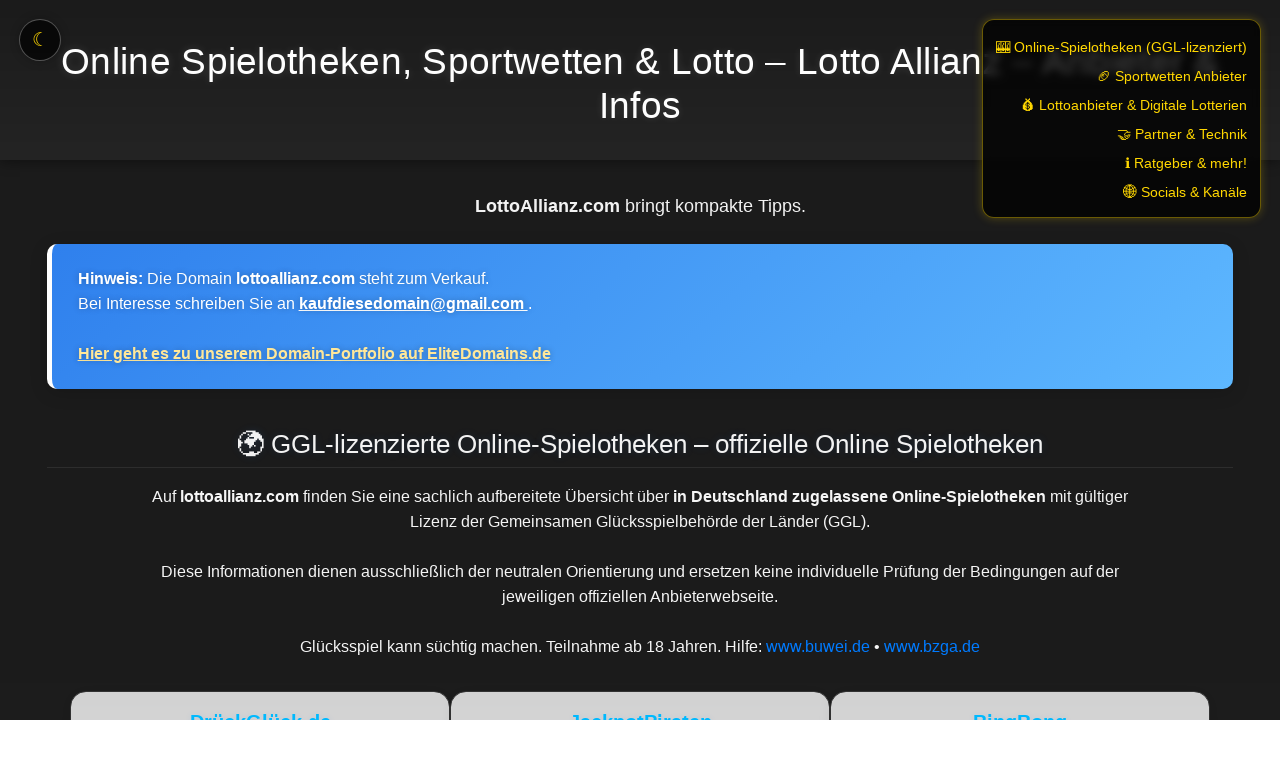

--- FILE ---
content_type: text/html; charset=utf-8
request_url: https://lottoallianz.com/en
body_size: 23202
content:
<!DOCTYPE html>
<html lang="de" data-theme="dark">
<head>
  <meta charset="UTF-8">
  <meta http-equiv="X-UA-Compatible" content="IE=edge">
  <meta name="viewport" content="width=device-width, initial-scale=1.0">



<title>Lotto Allianz – Anbieter &amp; Infos &ndash; Online Casino, Sportwetten &amp; Lotto</title>
<meta name="description" content="Infos zu Online Casino Strukturen, Sportwetten und Lotto. Neutrale Vergleiche, Fakten und Anbieterübersichten auf lottoallianz.com.">
<!-- === Canonical & Robots === -->
<link rel="canonical" href="https://lottoallianz.com">
<meta name="robots" content="index, follow">
<meta name="googlebot" content="index, follow">

<!-- === Open Graph Meta (Facebook / Telegram / LinkedIn) === -->
<meta property="og:title" content="Lotto Allianz – Anbieter &amp; Infos &ndash; &Uuml;berblick">
<meta property="og:description" content="LottoAllianz.com liefert Infos zu Lotto-Gemeinschaften und sicheren Plattformen. &ndash; Sachliche Infos zu Online-Spielotheken, Sportwetten &amp; Lottoangeboten.">
<meta property="og:url" content="https://lottoallianz.com">
<meta property="og:type" content="website">
<meta property="og:site_name" content="lottoallianz.com">

<!-- Falls es KEIN Social-Preview.jpg gibt ? Auto-Fallback -->
<meta property="og:image" content="https://lottoallianz.com/favicon/android-icon-192x192.png">

<meta property="og:locale" content="de_DE">

<!-- === Twitter Card (X.com Preview) === -->
<meta name="twitter:card" content="summary_large_image">
<meta name="twitter:title" content="Lotto Allianz – Anbieter &amp; Infos &ndash; &Uuml;berblick">
<meta name="twitter:description" content="LottoAllianz.com liefert Infos zu Lotto-Gemeinschaften und sicheren Plattformen. &ndash; Neutrale Infos zu Online Slots, Sportwetten &amp; Lotto.">
<meta name="twitter:image" content="https://lottoallianz.com/favicon/favicon-512.png">
<meta name="twitter:site" content="@GamblingDomain5">

<!-- === Social Profile Verkn&uuml;pfungen === -->
<link rel="me" href="https://x.com/GamblingDomain5">
<link rel="me" href="https://www.facebook.com/profile.php?id=61567933717923">
<link rel="me" href="https://t.me/Connect_Digital">
<link rel="me" href="https://kick.com/connectdigital">
<link rel="me" href="https://www.twitch.tv/connectdigital">

<!-- === Favicons & App Icons === -->
<link rel="apple-touch-icon" sizes="57x57" href="/favicon/apple-icon-57x57.png">
<link rel="apple-touch-icon" sizes="60x60" href="/favicon/apple-icon-60x60.png">
<link rel="apple-touch-icon" sizes="72x72" href="/favicon/apple-icon-72x72.png">
<link rel="apple-touch-icon" sizes="76x76" href="/favicon/apple-icon-76x76.png">
<link rel="apple-touch-icon" sizes="114x114" href="/favicon/apple-icon-114x114.png">
<link rel="apple-touch-icon" sizes="120x120" href="/favicon/apple-icon-120x120.png">
<link rel="apple-touch-icon" sizes="144x144" href="/favicon/apple-icon-144x144.png">
<link rel="apple-touch-icon" sizes="152x152" href="/favicon/apple-icon-152x152.png">
<link rel="apple-touch-icon" sizes="180x180" href="/favicon/apple-icon-180x180.png">

<link rel="icon" type="image/png" sizes="16x16" href="/favicon/favicon-16x16.png">
<link rel="icon" type="image/png" sizes="32x32" href="/favicon/favicon-32x32.png">
<link rel="icon" type="image/png" sizes="96x96" href="/favicon/favicon-96x96.png">

<link rel="manifest" href="/favicon/manifest.json">

<!-- Microsoft Tiles -->
<meta name="msapplication-TileColor" content="#111111">
<meta name="msapplication-TileImage" content="/favicon/ms-icon-144x144.png">

<!-- Theme Colors -->
<meta name="theme-color" content="#ffffff" media="(prefers-color-scheme: light)">
<meta name="theme-color" content="#111111" media="(prefers-color-scheme: dark)">

  <!-- === Bootstrap CSS === -->
  <link rel="stylesheet" href="/libs/bootstrap.min.css">

 <style>
/* === Ruh Connects - Soft Harmony Edition 2026 === */

:root {
  --bg1: #f9fbff;
  --bg2: #edf2f8;
  --card: #ffffff;
  --text: #1a1a1a;
  --accent: #2f80ed;
  --accent-light: #5eb8ff;
  --highlight: #7F1734;
  --muted: #555;
  --border: rgba(0,0,0,0.08);
}

/* === Dark Mode Overrides === */
:root[data-theme='dark'] {
  --bg1: #1b1b1b;
  --bg2: #242424;
  --card: #2a2a2a;
  --text: #f2f2f2;
  --accent: #00baff;
  --accent-light: #3fd6ff;
  --highlight: #ffcc00;
  --muted: #ccc;
  --border: rgba(255,255,255,0.08);
}

/* === Titel und Beschreibung im Dark Mode === */
:root[data-theme='dark'] header h1 {
  color: #ffffff; /* Titel in wei&szlig; */
  text-shadow: 0 0 10px rgba(255,255,255,0.15);
}

:root[data-theme='dark'] .intro,
:root[data-theme='dark'] .h2 {
  color: #f2f2f2; /* Beschreibung &amp; Abschnitts&uuml;berschriften hell */
}

:root[data-theme='dark'] header {
  background: linear-gradient(180deg, #1b1b1b 0%, #242424 100%);
  box-shadow: 0 2px 12px rgba(0,0,0,0.4);
}

/* === Grundlayout === */
body {
  font-family: 'Poppins','Inter',sans-serif;
  background: linear-gradient(180deg, var(--bg1) 0%, var(--bg2) 100%);
  color: var(--text);
  margin: 0;
  line-height: 1.6;
  overflow-x: hidden;
  transition: background-color 0.6s ease, color 0.6s ease;
}

/* === Theme Toggle === */
#themeToggle {
  position: fixed;
  top: 1.2rem;
  left: 1.2rem;
  z-index: 2000;
  background: rgba(0,0,0,0.7);
  color: #ffd700;
  border: 1px solid rgba(255,255,255,0.3);
  border-radius: 50%;
  width: 42px;
  height: 42px;
  display: flex;
  align-items: center;
  justify-content: center;
  cursor: pointer;
  font-size: 1.2rem;
  box-shadow: 0 0 10px rgba(0,0,0,0.25);
  transition: all 0.3s ease;
}
#themeToggle:hover {
  background: rgba(255,255,255,0.15);
  transform: rotate(15deg);
}

/* === Header === */
header {
  text-align: center;
  padding: 2.5rem 1rem 2rem;
  background: linear-gradient(180deg, #ffffff 0%, #f3f7fb 100%);
  box-shadow: 0 2px 12px rgba(0,0,0,0.05);
}
header h1 {
  font-size: 2.3rem;
  color: var(--accent);
  margin: 0;
  letter-spacing: .3px;
  text-shadow: 0 0 12px rgba(47,128,237,0.15);
}

/* === Main Container === */
main {
  max-width: 1250px;
  margin: auto;
  padding: 2rem;
}
.intro {
  color: #333;
  text-align: center;
  font-size: 1.1rem;
  margin-bottom: 1.5rem;
}

/* === Abschnitts&uuml;berschriften === */
.h2 {
  color: var(--accent);
  font-size: 1.6rem;
  margin: 2.5rem 0 1rem;
  text-shadow: 0 0 8px rgba(47,128,237,0.15);
  border-bottom: 1px solid var(--border);
  padding-bottom: .5rem;
  text-align: center;
}

/* === Hinweisbox === */
.notice {
  background: linear-gradient(145deg,#ffffff,#f7f9fb);
  border-left: 5px solid var(--accent);
  padding: 1.4rem 1.6rem;
  border-radius: 10px;
  box-shadow: 0 0 15px rgba(0,0,0,0.05);
  color: #333;
}
.notice a { color: var(--accent); font-weight: 600; }

/* === Kartenbereich: Horizontaler Slider je Kategorie === */
.casino-slider {
  display: flex;
  justify-content: center;
  flex-wrap: nowrap;
  gap: 1.5rem;
  padding: 1rem 0 2rem;
  transition: opacity 1.2s ease-in-out;
  overflow-x: auto;
  scroll-behavior: smooth;
}

/* Scrollbar etwas dezenter */
.casino-slider::-webkit-scrollbar {
  height: 16px;
}
.casino-slider::-webkit-scrollbar-track {
  background: rgba(0,0,0,0.25);
}
.casino-slider::-webkit-scrollbar-thumb {
  background: rgba(255,255,255,0.35);
  border-radius: 10px;
}

/* Karten im Slider: fixe Breite, damit der Slider &bdquo;l&auml;uft&ldquo; */
.casino-card {
  width: 380px;
  min-height: 420px;
  background: linear-gradient(180deg, #D3D3D3, #f9fbfd);
  border: 1px solid rgba(0,0,0,0.05);
  border-radius: 16px;
  box-shadow: 0 2px 15px rgba(0,0,0,0.05);
  padding: 1.5rem 1.3rem;
  text-align: center;
  transition: all 0.4s ease;
  display: flex;
  flex-direction: column;
  justify-content: space-between;
  flex: 0 0 auto;          /* wichtig f&uuml;r Slider */
}
.casino-card:hover {
  transform: translateY(-4px);
  box-shadow: 0 6px 25px rgba(47,128,237,0.25);
}

/* === Karten (doppelt definierte Klasse, Inhalt identisch belassen) === */
.casino-card {
  width: 380px;
  min-height: 420px;
  background: linear-gradient(180deg, #D3D3D3, #f9fbfd);
  border: 1px solid rgba(0,0,0,0.05);
  border-radius: 16px;
  box-shadow: 0 2px 15px rgba(0,0,0,0.05);
  padding: 1.5rem 1.3rem;
  text-align: center;
  transition: all 0.4s ease;
  display: flex;
  flex-direction: column;
  justify-content: space-between;
}
.casino-card:hover {
  transform: translateY(-4px);
  box-shadow: 0 6px 25px rgba(47,128,237,0.25);
}

/* === Kartentitel === */
.casino-card h2 {
  color: var(--accent);
  font-size: 1.25rem;
  font-weight: 600;
  margin: 0 0 .6rem;
  text-shadow: 0 0 6px rgba(47,128,237,0.1);
}

/* === Beschreibungstexte au&szlig;erhalb der Karten === */
.casino-description {
  color: var(--accent); /* Blau im Light Mode */
  overflow-wrap: anywhere;
  word-break: break-word;
  line-height: 1.6;
  margin-bottom: 1.2rem;
  font-size: 1rem;
  text-align: center;
  transition: color 0.6s ease;
}

/* === Texte innerhalb der Karten === */
.casino-card p {
  color: var(--text); /* Dunkel im Light Mode */
  overflow-wrap: anywhere;
  word-break: break-word;
  line-height: 1.45;
  margin-bottom: 1rem;
  font-size: .95rem;
  transition: color 0.6s ease;
}

/* === Anpassung NUR f&uuml;r den Dark Mode === */
:root[data-theme='dark'] .casino-description {
  color: #f5f5f5; /* Wei&szlig; im Dark Mode (au&szlig;erhalb der Karten) */
}

:root[data-theme='dark'] .casino-card p {
  color: #111; /* Dunkelgrau / fast Schwarz im Dark Mode innerhalb der Karten */
}

/* === Bonus-Badges === */
.casino-bonus {
  display: inline-block;
  margin: .6rem 0 .8rem;
  padding: .45rem .9rem;
  border-radius: 8px;
  font-weight: bold;
  letter-spacing: 0.3px;
  background: linear-gradient(135deg, var(--highlight), #ffe899);
  color: #111;
  box-shadow: 0 0 10px rgba(247,215,116,0.2);
}

/* === Buttons === */
.casino-button {
  display: inline-block;
  padding: .7rem 1.4rem;
  background: linear-gradient(135deg, var(--accent-light), var(--accent));
  color: #fff;
  border-radius: 10px;
  font-weight: 600;
  text-decoration: none;
  box-shadow: 0 0 10px rgba(47,128,237,0.25);
  transition: all .3s ease;
}
.casino-button:hover {
  background: linear-gradient(135deg, #77c2ff, #2f80ed);
  box-shadow: 0 0 18px rgba(47,128,237,0.35);
  transform: translateY(-2px);
}
.seo-block h2 {
  text-align:center;
  color:#2f80ed;
  font-size:1.6rem;
  font-weight:600;
  text-shadow:0 0 8px rgba(47,128,237,0.15);
  border-bottom:1px solid #e0e4ec;
  padding-bottom:.5rem;
  margin:2rem 0 1rem;
}

/* === Footer &ndash; Dark-Mode-optimiert, passt sich Theme an === */
footer {
  background: var(--bg2);
  color: var(--muted);
  font-size: .95rem;
  margin-top: 2rem;
  border-top: 1px solid var(--border);
}

:root[data-theme='dark'] footer {
  background: #111111;
  color: #e0e0e0;
}

.footer-buttons {
  text-align: center;
  padding: 2rem 1rem;
}

.footer-buttons .btn {
  background: var(--card);
  border: 1px solid var(--border);
  margin: .35rem;
  color: var(--accent);
  font-weight: 600;
  box-shadow: 0 0 10px rgba(0,0,0,0.25);
}

.footer-buttons .btn:hover {
  background: var(--accent);
  color: #fff !important;
  border-color: var(--accent-light);
  box-shadow: 0 0 14px rgba(0,0,0,0.4);
}

footer .small {
  text-align: center;
  display: block;
  padding: 1.2rem;
  color: #aaaaaa;
}

/* === Animation === */
@keyframes fadeInUp {
  0% { opacity: 0; transform: translateY(20px); }
  100% { opacity: 1; transform: translateY(0); }
}
.casino-card, .notice, .seo-block { animation: fadeInUp 0.8s ease forwards; }

/* === Modal === */
.modal-content {
  color: #111 !important;
  background-color: #ffffff !important;
  border: 1px solid var(--accent) !important;
  overflow-y: auto;
  max-height: 90vh;
}
.modal-header {
  border-bottom: 1px solid #e0e0e0 !important;
}
.modal-header .modal-title {
  color: var(--accent);
  font-weight: 600;
}
.modal-header .close {
  color: var(--accent);
  font-size: 28px;
  opacity: 1;
}
.modal-body {
  padding: 1.5rem !important;
  line-height: 1.6;
  color: #222;
}
.modal-body a {
  color: var(--accent);
  text-decoration: none;
}
.modal-body a:hover {
  text-decoration: underline;
  color: #1565c0;
}

/* === Responsive === */
@media (max-width: 768px) {
  .casino-card { width: 90%; }
  header h1 { font-size: 1.9rem; }
}

/* Transparenter Bereich, kein Hintergrund */
.logo-slider-wrapper-clean {
  width: 100%;
  overflow: hidden;
  padding: 30px 0;
}

/* Slider-Track */
.logo-slider-clean {
  display: flex;
  gap: 80px; /* Abstand zwischen Logos */
  animation: slide-clean 12s linear infinite;
  align-items: center;
}

/* Einzelne Slides */
.logo-slide-clean img {
  width: 300px;
  height: 250px;
  object-fit: contain;
  display: block;
  transition: transform 0.3s ease;
}

/* Hover-Effekt */
.logo-slide-clean img:hover {
  transform: scale(1.05);
}

/* Animation */
@keyframes slide-clean {
  0% {
    transform: translateX(100%);       /* Start komplett rechts */
  }
  100% {
    transform: translateX(-75%);      /* Entfernt alle Logos nach links */
  }
}

</style>
</head>

<body>

<!-- Sonne / Mond Theme Toggle -->
<div id="themeToggle" title="Modus wechseln">&#9790;</div>

<header>
  <h1 id="pageTitle" style="opacity:0; transform:translateY(-15px); transition:all 1.8s ease-out;">
    Online Spielotheken, Sportwetten &amp; Lotto &ndash; Lotto Allianz – Anbieter &amp; Infos
  </h1>
  <script>
    document.addEventListener('DOMContentLoaded', function() {
      const t = document.getElementById('pageTitle');
      setTimeout(() => {
        t.style.opacity = '1';
        t.style.transform = 'translateY(0)';
      }, 400);
    });
  </script>
</header>

<!-- === Fixiertes Schnellmen&uuml; rechts oben === -->
<nav id="quicknav">
  <ul>
    <li><a href="#ggl-casinos">&#x1F3B0;&nbsp;Online-Spielotheken&nbsp;(GGL-lizenziert)</a></li>
    <li><a href="#sports-section">&#x1F3C8;&nbsp;Sportwetten&nbsp;Anbieter</a></li>
    <li><a href="#lotto-section">&#x1F4B0;&nbsp;Lottoanbieter&nbsp;&amp;&nbsp;Digitale&nbsp;Lotterien</a></li>
    <li><a href="#partner">&#x1F91D;&nbsp;Partner&nbsp;&amp;&nbsp;Technik</a></li>
    <li><a href="#ratgeber">&#x2139;&#xFE0F;&nbsp;Ratgeber&nbsp;&amp;&nbsp;mehr!</a></li>
    <li><a href="#socials">&#x1F310;&nbsp;Socials&nbsp;&amp;&nbsp;Kan&auml;le</a></li>

  </ul>
</nav>

<style>
#quicknav {
  position: fixed;
  top: 1.2rem;
  right: 1.2rem;
  z-index: 1500;
  background: rgba(0,0,0,0.75);
  border: 1px solid rgba(255,215,0,0.4);
  border-radius: 12px;
  backdrop-filter: blur(4px);
  padding: 0.6rem 0.8rem;
  box-shadow: 0 0 10px rgba(255,215,0,0.25);
}
#quicknav ul { list-style:none; margin:0; padding:0; }
#quicknav li { margin:0.25rem 0; text-align:right; }
#quicknav a {
  color:#ffd700; text-decoration:none; font-size:0.9rem;
  font-weight:500; transition:color 0.2s;
}
#quicknav a:hover { color:#00ffa3; }
@media (max-width:900px) {
  #quicknav { position:static; display:flex; justify-content:center;
              border:none; box-shadow:none; background:transparent; margin-bottom:1rem; }
  #quicknav ul { display:flex; gap:1rem; flex-wrap:wrap; justify-content:center; }
  #quicknav li { text-align:center; }
}
</style>

<script>
document.querySelectorAll('#quicknav a').forEach(function(a) {
  a.addEventListener('click', function(e) {
    e.preventDefault();
    var target = document.querySelector(a.getAttribute('href'));
    if (target) {
      target.scrollIntoView({behavior:'smooth'});
    }
  });
});
</script>

<!-- === Men&uuml; etc. bleibt unver&auml;ndert === -->

<script>
// Sonne / Mond Theme Toggle (UTF-sicher)
window.addEventListener('load', function() {
  var root = document.documentElement;
  var toggle = document.getElementById('themeToggle');
  var savedTheme = localStorage.getItem('theme');

  if (savedTheme) {
    root.setAttribute('data-theme', savedTheme);
    toggle.innerHTML = savedTheme === 'dark' ? '&#9728;' : '&#9790;';
  }

  toggle.addEventListener('click', function() {
    var isDark = root.getAttribute('data-theme') === 'dark';
    root.setAttribute('data-theme', isDark ? 'light' : 'dark');
    toggle.innerHTML = isDark ? '&#9790;' : '&#9728;';
    localStorage.setItem('theme', isDark ? 'light' : 'dark');
  });
});
</script>

<main>
  <div class="intro">
    <p><strong>LottoAllianz.com</strong> bringt kompakte Tipps.</p>
  </div>

<!-- === Domain-Verkauf / Kontakt === -->
<div style="
  background: linear-gradient(135deg, #2f80ed 0%, #5eb8ff 100%);
  color: #ffffff;
  padding: 1.4rem 1.6rem;
  border-left: 5px solid #ffffff;
  border-radius: 10px;
  margin-bottom: 2rem;
  box-shadow: 0 4px 18px rgba(0,0,0,0.15);
  text-shadow: 0 0 6px rgba(0,0,0,0.25);
">
  <strong>Hinweis:</strong> Die Domain <strong>lottoallianz.com</strong> steht zum Verkauf.<br>
  Bei Interesse schreiben Sie an 
  <a class="mail" href="mailto:kaufdiesedomain@gmail.com" style="color:#fff; text-decoration:underline; font-weight:600;">
    kaufdiesedomain@gmail.com
  </a>.
  <br><br>
  <a href="https://portfolio.elitedomains.de/de/63788b83-8830-4a03-92ad-fdcfb9f40e27"
     target="_blank" rel="noopener"
     style="color:#ffe799; text-decoration:underline; font-weight:bold;">
     Hier geht es zu unserem Domain-Portfolio auf EliteDomains.de
  </a>
</div>


<!-- === Section 1: GGL-lizenzierte Anbieter === -->
<div id="ggl-block-1">
<h2 id="ggl-casinos" class="h2">&#127757; GGL-lizenzierte Online-Spielotheken &ndash; offizielle Online Spielotheken</h2>

<p class="casino-description" style="max-width:980px; margin:0 auto 1rem; text-align:center;">
  Auf <strong>lottoallianz.com</strong> finden Sie eine sachlich aufbereitete &Uuml;bersicht 
  &uuml;ber <strong>in Deutschland zugelassene Online-Spielotheken</strong> mit g&uuml;ltiger Lizenz 
  der Gemeinsamen Gl&uuml;cksspielbeh&ouml;rde der L&auml;nder (GGL).
  <br><br>
  Diese Informationen dienen ausschlie&szlig;lich der neutralen Orientierung und 
  ersetzen keine individuelle Pr&uuml;fung der Bedingungen auf der jeweiligen offiziellen Anbieterwebseite.  
  <br><br>
  Gl&uuml;cksspiel kann s&uuml;chtig machen. Teilnahme ab 18 Jahren.  
  Hilfe: <a href="https://www.buwei.de" target="_blank" rel="noopener noreferrer">www.buwei.de</a> &bullet; 
  <a href="https://www.bzga.de" target="_blank" rel="noopener noreferrer">www.bzga.de</a>
</p>

<div class="casino-slider auto-slider" data-direction="right">

<!-- ========================================== -->
<!-- === Karte: Dr�ckGl�ck.de &ndash; neutral === -->
<!-- ========================================== -->

<div class="casino-card" style="border:1px solid #333; padding:1rem;">
  <h2 style="line-height:1.4; text-align:center;">
    Dr&uuml;ckGl&uuml;ck.de<br>
    <small>Bonusinformationen &ndash; gem&auml;&szlig; offiziellen Angaben</small><br>
    <span style="font-size:0.9em;">Stand: Januar&nbsp;2026</span>
  </h2>

  <div class="casino-bonus bonus-green">
    &nbsp;100% (bis 100&nbsp;EUR) &nbsp;+&nbsp;50&nbsp;Freispiele&nbsp;
  </div>

  <p class="casino-description">
    <strong>Mindesteinzahlung:</strong> 10 Euro 
    <br><br>

    <strong>1.&nbsp;Einzahlung:</strong><br>
    100% Bonus (max. 100&nbsp;EUR) + 50 Freispiele
    <br><br>

    <strong>Bedingungen (offizielle Angaben):</strong><br>
    Umsatz: 30x (Einzahlung) &ndash; 30x (Bonus)  
    <br>
    Laufzeit: 30&nbsp;Tage  
    <br><br>

    <em>Hinweis:</em> Bitte beachten Sie die detaillierten Bonus- und Teilnahmebedingungen 
    auf der offiziellen Anbieterwebseite.
  </p>

  <div style="display:flex;justify-content:center;">
    <a href="https://site.gotodrueckglueck.com/index.php?aname=ruhconnects&cg=german"
       target="_blank" rel="noopener" class="casino-button">
      Zum&nbsp;offiziellen&nbsp;Anbieter
    </a>
  </div>
</div>

<!-- ========================================== -->
<!-- === Karte: JackpotPiraten &ndash; neutral === -->
<!-- ========================================== -->

<div class="casino-card" style="border:1px solid #333; padding:1rem;">
  <h2 style="line-height:1.4; text-align:center;">
    JackpotPiraten<br>
    <small>Bonusinformationen &ndash; gem&auml;&szlig; offiziellen Angaben</small><br>
    <span style="font-size:0.9em;">Stand: Januar&nbsp;2026</span>
  </h2>

  <div class="casino-bonus bonus-orange">
    &nbsp;100% (bis 100&nbsp;EUR) &nbsp;+&nbsp;75&nbsp;FreeSpins&nbsp;
  </div>

  <p class="casino-description">
    <strong>Mindesteinzahlung:</strong> 1 Euro  
    <br><br>

    <strong>1.&nbsp;Einzahlung:</strong><br>
    100% Bonus (max. 100&nbsp;EUR) + 75 Freispiele (Book&nbsp;of&nbsp;Ra&nbsp;Deluxe)
    <br><br>

    <strong>Bedingungen (offizielle Angaben):</strong><br>
    Umsatz: 30x (Einzahlung) &ndash; 40x (Bonus)  
    <br>
    Laufzeit: 30&nbsp;Tage  
    <br><br>

    <em>Hinweis:</em> Die hier aufgef&uuml;hrten Informationen stammen vom offiziellen 
    Anbieter. Vollst&auml;ndige Details finden Sie direkt auf der Anbieterwebseite.
  </p>

  <div style="display:flex;justify-content:center;">
    <a href="https://cjih.boell.jackpotpiraten.de/ts/i5544453/tsc?typ=r&amc=networks.cap.503448.515132.CRTvtlRgzrA"
       target="_blank" rel="noopener" class="casino-button">
      Zum&nbsp;offiziellen&nbsp;Anbieter
    </a>
  </div>
</div>


<!-- ========================================== -->
<!-- === Karte: BingBong &ndash; neutral === -->
<!-- ========================================== -->

<div class="casino-card" style="border:1px solid #333; padding:1rem;">
  <h2 style="line-height:1.4; text-align:center;">
    BingBong<br>
    <small>Bonusinformationen &ndash; gem&auml;&szlig; offiziellen Angaben</small><br>
    <span style="font-size:0.9em;">Stand: Januar&nbsp;2026</span>
  </h2>

  <div class="casino-bonus bonus-green">
    &nbsp;100% (bis 100&nbsp;EUR) &nbsp;+&nbsp;75&nbsp;FreeSpins&nbsp;
  </div>

  <p class="casino-description">
    <strong>Mindesteinzahlung:</strong> 1 Euro 
    <br><br>

    <strong>1.&nbsp;Einzahlung:</strong><br>
    100% Bonus (max. 100&nbsp;EUR) + 75 Freispiele (Book&nbsp;of&nbsp;Ra&nbsp;Deluxe)
    <br><br>

    <strong>Bedingungen (offizielle Angaben):</strong><br>
    Umsatz: 30x (Einzahlung) &ndash; 40x (Bonus)  
    <br>
    Laufzeit: 30&nbsp;Tage  
    <br><br>

    <em>Hinweis:</em> Bitte beachten Sie die detaillierten Bonus- und Teilnahmebedingungen 
    auf der offiziellen Anbieterwebseite.
  </p>

  <div style="display:flex;justify-content:center;">
    <a href="https://opwu.grass.bingbong.de/ts/i5044752/tsc?typ=r&amc=networks.cap.503448.515132.CRTemsEszDU"
       target="_blank" rel="noopener" class="casino-button">
      Zum&nbsp;offiziellen&nbsp;Anbieter
    </a>
  </div>
</div>

</div>
</div>

<!-- === Section 2 === -->
<h2 id="sports-section" class="h2">&#127944; Sportwetten&nbsp;&amp;&nbsp;Kombi-Plattformen</h2>

<p class="casino-description" style="max-width:980px; margin:0 auto 1rem; text-align:center;">
  Auf <strong>lottoallianz.com</strong> werden k&uuml;nftig 
  <strong>offiziell in Deutschland lizenzierte Anbieter</strong> aus den Bereichen 
  <strong>Sportwetten, Online-Slots&nbsp;/&nbsp;Spielotheken</strong> sowie 
  <strong>Lotto- und Sofortlotterie-Plattformen</strong> vorgestellt.  
  Der redaktionelle Vergleich orientiert sich an Kriterien wie 
  <em>Lizenzstatus, Spielerschutz, Datenschutz</em> und der 
  <strong>Transparenz von Bonus- und Angebotsstrukturen</strong>.
  <br><br>
  Alle Angaben dienen ausschlie&szlig;lich der neutralen Information und richten sich an Nutzer,
  die sich &uuml;ber <strong>legale und verantwortungsvolle Glücksspielangebote</strong> 
  im Rahmen der deutschen Regulierung informieren m&ouml;chten.
</p>

<div class="casino-slider auto-slider" data-direction="left">

  <!-- Platzhalterkarte: GGL-lizenzierte Anbieter -->
  <div class="casino-card">
    <h2 style="line-height:1.4; text-align:center;">
      Sportwetten<br>
      <small>Demn&auml;chst verf&uuml;gbar</small><br>
      <span style="font-size:0.9em;">Informationen zu lizenzierten Anbietern</span>
    </h2>
    <div class="casino-bonus bonus-orange">&nbsp;Bald verf&uuml;gbar&nbsp;</div>
    <p class="casino-description">
      Hier finden Sie in K&uuml;rze eine &Uuml;bersicht zu 
      <strong>GGL-lizenzierten Sportwettenanbietern</strong> 
      mit Informationen zu Angebot, Spielerschutz und Teilnahmebedingungen.
      <br><br>
      Alle Inhalte werden redaktionell gepr&uuml;ft und regelm&auml;&szlig;ig aktualisiert.
    </p>
    <div style="display:flex;justify-content:center;">
      <a href="#" class="casino-button" style="pointer-events:none;opacity:0.6;">Demn&auml;chst verf&uuml;gbar</a>
    </div>
  </div>

</div>

<!-- === Abschluss-SEO-Hinweis === -->
<p class="section-intro" style="margin-top:2rem; text-align:center;">
  Alle Inhalte auf <strong>lottoallianz.com</strong> dienen ausschlie&szlig;lich der neutralen Information 
  &uuml;ber Bonusmodelle, Freispielaktionen und Angebotsstrukturen internationaler Online-Anbieter.  
  <br>Keine Aufforderung zur Teilnahme; bitte stets die geltenden <em>Teilnahmebedingungen, Lizenzregelungen</em> und <em>AGB</em> der jeweiligen Plattform pr&uuml;fen.
</p>

<!-- === Section 3 LOTTO === -->
<h2 id="lotto-section" class="h2">&#127920; Lottoanbieter&nbsp;&amp;&nbsp;Online-Lotterien</h2>

<p class="casino-description" style="max-width:980px; margin:0 auto 1rem; text-align:center;">
  Auf <strong>lottoallianz.com</strong> werden k&uuml;nftig 
  <strong>offizielle und legal in Deutschland zugelassene Lottoanbieter</strong> sowie 
  <strong>digitale Lotterieangebote</strong> vorgestellt.  
  Alle hier gelisteten Inhalte dienen der neutralen, redaktionellen Orientierung.
  <br><br>
  Die Plattform bietet keine eigene Spielteilnahme an, sondern informiert &uuml;ber 
  <em>Ziehungsergebnisse, Gewinnquoten, Spielmechaniken</em> sowie Hinweise zu 
  <strong>Regulierung, Spielerschutz</strong> und <strong>teilnehmenden Anbietern</strong>.
  <br><br>
  Teilnahme ab&nbsp;18&nbsp;Jahren. Gl&uuml;cksspiel&nbsp;kann&nbsp;s&uuml;chtig&nbsp;machen.
</p>

<div class="casino-slider auto-slider" data-direction="right">

  <!-- Karte: Lotto 6aus49 Ergebnisse (neutral) -->
  <div class="casino-card">
    <h2 style="line-height:1.4; text-align:center;">
      Ziehungsergebnisse<br>
      <small>Lotto&nbsp;6aus49</small><br>
      <span style="font-size:0.9em;">Aktuelle Gewinnzahlen&nbsp;&amp;&nbsp;Quoten</span>
    </h2>
    <div class="casino-bonus bonus-orange">&nbsp;Lotto&nbsp;Ergebnisse&nbsp;(offiziell)&nbsp;</div>
    
    <p class="casino-description">
      <strong>Angebot:</strong> Diese Informationskarte verlinkt auf die 
      <strong>offiziellen deutschen Lotto&nbsp;6aus49-Ergebnisse</strong>, einschlie&szlig;lich 
      Gewinnklassen und Ziehungsarchiv.
      <br><br>
      <strong>Ausblick:</strong> In K&uuml;rze folgen hier weitere Informationen zu 
      <strong>GGL-lizenzierten Online-Lottoanbietern</strong>, inklusive Produkt&uuml;bersicht 
      und redaktionellen Bewertungen.
      <br><br>
      <strong>Hinweis:</strong> Die verlinkten Ergebnisse stammen aus den offiziellen 
      Ziehungen der deutschen Lotterieveranstalter.
    </p>

    <div style="display:flex;justify-content:center;">
      <a href="https://www.lotto.de/lotto-6aus49/lottozahlen" 
         target="_blank" 
         rel="noopener" 
         class="casino-button">
         Lotto&nbsp;6aus49&nbsp;Ergebnisse
      </a>
    </div>
  </div>

</div>
  
<!-- === Section 4: Partner &amp; Technik &ndash; Empfohlene Ressourcen 2026 === -->
<h2 id="partner" class="h2">&#129309; Partner&nbsp;&amp;&nbsp;Technik</h2>
<p class="casino-description" style="max-width:980px; margin:0 auto 1rem; text-align:center;">
  Im Rahmen unserer Projekte arbeitet <strong>Ruh&nbsp;Connects</strong> mit ausgew&auml;hlten Partnern zusammen, 
  die moderne <strong>Technik, Infrastruktur&nbsp;&amp;&nbsp;Streaming-L&ouml;sungen</strong> bereitstellen.  
  Diese Kooperationen unterst&uuml;tzen mitunter die Weiterentwicklung von <strong>lottoallianz.com</strong> und unserer Community-Projekte &ndash; transparent und unabh&auml;ngig.  
  <br><br>
  <strong>Hinweis:</strong> Externe Partnerseiten &ndash; es k&ouml;nnen Affiliate-Verbindungen bestehen.
</p>

<div class="casino-slider auto-slider" data-direction="left">

  <!-- Partner 1: ailicia.de -->
  <div class="casino-card">
    <span class="badge">Streaming</span>
    <h2>ailicia.de</h2>
    <div class="casino-bonus bonus-green">Co-Host&nbsp;&amp;&nbsp;Streaming-Partner</div>
    <p class="casino-description">
      <strong>ailicia &ndash; Dein KI-Streaming-Partner</strong> unterst&uuml;tzt unsere Projekte auf TikTok&nbsp;&amp;&nbsp;Twitch 
      als Co-Host und technische Begleitung.  
      <br>Durch intelligente Tools und sympathische KI-Pr&auml;senz werden Streams interaktiv und professionell.  
      <br><strong>Fazit:</strong> Kreative Streaming-Unterst&uuml;tzung mit KI-Power.
    </p>
    <div style="display:flex;justify-content:center;">
      <a href="https://ailicia.de" target="_blank" class="casino-button" aria-label="ailicia Partner besuchen">Partner&nbsp;besuchen</a>
    </div>
  </div>

  <!-- Partner 2: Alixpress.eu -->
  <div class="casino-card">
    <span class="badge">Technik</span>
    <h2>Alixpress.eu</h2>
    <div class="casino-bonus bonus-gold">Shopping&nbsp;&amp;&nbsp;B&uuml;robedarf</div>
    <p class="casino-description">
      <strong>Alixpress.eu</strong> ist unsere erste Anlaufstelle f&uuml;r Technik, B&uuml;robedarf und kreative Gadgets.  
      <br>Von praktischer Hardware bis zu Smart-Devices &ndash; alles direkt aus verifizierten Shops mit schnellem Versand.  
      <br><strong>Fazit:</strong> Preisbewusst shoppen mit verl&auml;sslicher Lieferung.
    </p>
    <div style="display:flex;justify-content:center;">
      <a href="https://alixpress.eu" target="_blank" class="casino-button" aria-label="Alixpress jetzt st&ouml;bern">Jetzt&nbsp;st&ouml;bern</a>
    </div>
  </div>

  <!-- Partner 3: Telekom -->
  <div class="casino-card">
    <span class="badge">Netz</span>
    <h2>Telekom&nbsp;Partner</h2>
    <div class="casino-bonus bonus-orange">Highspeed&nbsp;&amp;&nbsp;Hardware</div>
    <p class="casino-description">
      Unser <strong>Telekom-Partnernetz</strong> sorgt f&uuml;r schnelles Internet und Top-Smartphones zu fairen Konditionen.  
      <br>Ideal f&uuml;r Content-Creator und Unternehmer, die auf stabile Verbindungen und neueste Ger&auml;te setzen.  
      <br><strong>Fazit:</strong> Highspeed&nbsp;&amp;&nbsp;Zuverl&auml;ssigkeit f&uuml;r unsere Projekte.
    </p>
    <div style="display:flex;justify-content:center;">
      <a href="https://futuredeals.telekom-profis.de/" target="_blank" class="casino-button" aria-label="Telekom Partner mehr erfahren">Mehr&nbsp;erfahren</a>
    </div>
  </div>

</div>

<!-- === Dynamische SEO-Bl&ouml;cke (EJS bleibt bestehen) === -->


<h2 id="ratgeber">Ratgeber & Mehr</h2>
  <div class="seo-block">
    <h2>Online Slots / Spielotheken Ratgeber &ndash; Sicherheit, Lizenzen &amp; seri&ouml;se Anbieter</h2>
    <p>
      Auf <strong>lottoallianz.com</strong> finden Sie redaktionell aufbereitete und sachlich gepr&uuml;fte Inhalte 
      zu Themen rund um <strong>Lottoanbieter, Sportwetten-Plattformen und Online-Spielotheken</strong>.  
      Im Mittelpunkt stehen dabei <em>Verbraucherschutz, Datensicherheit</em>, 
      <em>seriose Anbieterbewertungen</em> und eine klare Einordnung der wichtigsten Marktsegmente.  
      <br><br>

      Viele Nutzer suchen online nach Informationen zu <strong>Spielotheken</strong>, 
      Sportwettenquoten oder sicheren Lotto-Anbietern.  
      Dabei sind in Deutschland ausschlie&szlig;lich virtuelle Automatenspiele in 
      <strong>GGL-lizenzierten Spielotheken</strong> erlaubt, w&auml;hrend internationale 
      <em>Online-Gl&uuml;cksspiel-Plattformen</em> unterschiedlichen ausl&auml;ndischen Lizenzmodellen unterliegen.  
      lottoallianz.com erkl&auml;rt diese Unterschiede verst&auml;ndlich und neutral.
      <br><br>

      Der Ratgeber von <strong>lottoallianz.com</strong> bietet Orientierung zu 
      <strong>Verifizierungsprozessen, Zahlungsmethoden, Lizenzmodellen</strong> und 
      <strong>Bonusbedingungen</strong> &ndash; sowohl im Bereich Online-Gl&uuml;cksspiel 
      als auch im Umfeld von <em>Sportwetten und staatlich regulierten Lotterien</em>.  
      Alle Inhalte werden unabh&auml;ngig redaktionell erstellt und dienen der sachlichen Information.
      <br><br>

      Internationale <strong>Gl&uuml;cksspielanbieter</strong> und moderne Sportwettenanbieter bieten 
      unterschiedliche Spielmodelle, Quotenstrukturen und Bonusmechaniken.  
      Auf lottoallianz.com werden keine Online Slots- oder Wettangebote vermittelt, 
      sondern objektive Orientierungshilfen f&uuml;r interessierte Nutzer bereitgestellt.
      <br><br>

      Wer sich f&uuml;r die Sicherheit von <strong>Online-Spielotheken, Sportwetten-Plattformen</strong> 
      oder <strong>Lottoangeboten</strong> interessiert, sollte insbesondere auf Lizenzen, 
      Datenschutz, RTP-Werte, Quotentransparenz und seri&ouml;se Betreiber achten.  
      Diese Kriterien werden auf <strong>lottoallianz.com</strong> nachvollziehbar erl&auml;utert.
      <br><br>

      <strong>Weitere Infos:</strong>
    </p>
    <p>Alles über Lotto-Allianzen und Spielgemeinschaften.</p>
  </div>




  <div class="seo-block">
    <h2>Bonusmodelle &amp; aktuelle Entwicklungen in Online Spielotheken, Sportwetten- &amp; Lotto-Markt</h2>
    <p>
      Der internationale Markt f&uuml;r <strong>Online-Gl&uuml;cksspiel, Sportwetten und Lotterien</strong> 
      entwickelt sich dynamisch weiter.  
      Anbieter kombinieren heute <em>Krypto-Zahlungen, mobile Apps, Live-Wetten</em> und 
      <em>automatisierte Auszahlungssysteme</em>, um den Nutzerkomfort zu steigern.  
      <br><br>

      Der weltweite Markt f&uuml;r <strong>iGaming-, Wett- und Lotto-Plattformen</strong> zeigt 
      deutliche Trends:  
      zunehmende Regulierung, st&auml;rkere Sicherheitsanforderungen, optimierte Bonusmechaniken 
      und personalisierte Nutzererlebnisse.  
      <strong>lottoallianz.com</strong> analysiert diese Entwicklungen neutral und kontinuierlich.
      <br><br>

      Moderne <em>Online-Anbieter</em>, dynamische Sportwettenquoten und digitale Lotterietipps 
      basieren zunehmend auf <strong>KI-gest&uuml;tzten Auswertungen</strong>.  
      Diese Technologien schaffen transparentere Systeme &ndash; von intelligenten Bonusvergaben 
      bis hin zu verbesserten Risiko- und Betrugsanalysen.
      <br><br>

      Auch f&uuml;r Domaininhaber, Content-Projekte und Affiliate-Plattformen ergeben sich neue Chancen:  
      Durch gezielte <em>SEO-Strategien, thematische Spezialisierung</em> und den Aufbau 
      vertrauensw&uuml;rdiger Partnerstrukturen k&ouml;nnen nachhaltige Ertr&auml;ge erzielt werden.  
      lottoallianz.com zeigt auf, wie sich Spielotheken-, Wett- und Lotto-Themen sinnvoll 
      im DACH-Raum einordnen lassen.
      <br><br>

      <strong>Weitere Infos:</strong>
    </p>
    <p>Mehr Tippgemeinschaften und Online-Teilnahme im Trend.</p>
  </div> 




  <div class="seo-block">
    <h2>&#x2753; FAQ&nbsp;&ndash;&nbsp;H&auml;ufig&nbsp;gestellte&nbsp;Fragen</h2>
    <p>
      <strong>Was bietet lottoallianz.com genau?</strong><br>
      lottoallianz.com ist ein unabh&auml;ngiges Informationsportal, das  
      <strong>Lottoanbieter, Sportwetten-Plattformen und internationale Anbieter</strong> 
      objektiv vergleicht.  
      Ziel ist eine <em>transparente, rechtssichere &Uuml;bersicht</em> &ndash; ohne Aufforderung zur Teilnahme.
      <br><br>

      Viele Besucher suchen nach Vergleichen von  
      <strong>Online-Slots-Angeboten, Sportwettenquoten</strong> oder 
      <strong>Lottoziehungen</strong>.  
      Auf lottoallianz.com werden diese Themen neutral erkl&auml;rt, sodass Nutzer typische 
      Strukturen im <em>Spielotheken-, Wett- und Lotto-Umfeld</em> besser verstehen.
      <br><br>

      <strong>Wie finde ich seri&ouml;se Online-Anbieter?</strong><br>
      Achten Sie auf eine g&uuml;ltige <strong>Lizenz</strong>, eine <strong>SSL-Verschl&uuml;sselung</strong> 
      sowie transparente Teilnahmebedingungen.  
      Dies gilt f&uuml;r <em>Online-Spielotheken, Sportwetten-Plattformen</em> und ebenso f&uuml;r 
      <strong>staatlich regulierte Lotterien</strong>.
      <br><br>

      In <strong>Deutschland</strong> gelten die Vorgaben der  
      <strong>Gemeinsamen Gl&uuml;cksspielbeh&ouml;rde der L&auml;nder (GGL)</strong>.  
      In <strong>&Ouml;sterreich</strong> regulieren die <em>&Ouml;sterreichischen Lotterien</em> 
      sowie win2day den Markt.  
      In der <strong>Schweiz</strong> verantwortet die <strong>ESBK</strong> die Zulassung von 
      Online-Spielotheken.
      <br><br>

      lottoallianz.com informiert &uuml;ber Rahmenbedingungen der einzelnen Bereiche  
      &ndash; Online Spielotheken, Sportwetten und Lotto &ndash; ohne eine Teilnahme zu bewerben.
      <br><br>

      <strong>Welche Chancen bietet eine Domain wie lottoallianz.com?</strong><br>
      Premium-Domains wie lottoallianz.com eignen sich ideal f&uuml;r  
      <em>Gl&uumlcksspiel-Ratgeber, Sportwetten-Portale, Lotto&uuml;bersichten, Affiliate-Marketing</em> 
      und weitere Informationsprojekte.
      <br><br>

      <strong>Wie kann ich rechtliche Vorgaben beachten?</strong><br>
      Nutzer sollten stets die <strong>Gesetze ihres Landes</strong> pr&uuml;fen, 
      insbesondere in Bezug auf <em>Online-Gl&uuml;cksspiel, Sportwetten</em> und <em>Lotto</em>.  
      lottoallianz.com bietet redaktionelle Orientierung, ersetzt jedoch keine Rechtsberatung.
      Teilnahme ab 18 Jahren &ndash; <em>Gl&uuml;cksspiel kann s&uuml;chtig machen (bzga.de)</em>.
      <br><br>



  </div>


<!-- === Anbieter-Logo Slider === -->
<div class="logo-slider-wrapper-clean">
  <div class="logo-slider-clean">

    <div class="logo-slide-clean">
      <a href="https://cjih.boell.jackpotpiraten.de/ts/i5544453/tsc?typ=r&amc=networks.cap.503448.515132.CRTvtlRgzrA"
         target="_blank" rel="noopener">
        <img src="/logos/Jackpot.webp" alt="JackpotPiraten">
      </a>
    </div>

    <div class="logo-slide-clean">
      <a href="https://opwu.grass.bingbong.de/ts/i5044752/tsc?typ=r&amc=networks.cap.503448.515132.CRTemsEszDU"
         target="_blank" rel="noopener">
        <img src="/logos/Bing-Bong.webp" alt="BingBong">
      </a>
    </div>

<div class="logo-slide-clean">
  <a href="https://site.gotodrueckglueck.com/index.php?aname=ruhconnects&cg=german"
     target="_blank" rel="noopener">
    <img src="/logos/drueckglueck.webp" alt="Dr&uuml;ckGl&uuml;ck">
  </a>
</div>

  </div>
</div>

</main>

<footer>
  <div class="footer-buttons">

    <!-- Bestehende Footer-Buttons -->
    <button type="button" class="btn btn-primary" data-toggle="modal" data-target="#impressumModal">Impressum</button>
    <button type="button" class="btn btn-primary" data-toggle="modal" data-target="#datenschutzModal">Datenschutz</button>
    <button type="button" class="btn btn-primary" data-toggle="modal" data-target="#kontaktModal">Kontakt</button>
    </div>

  <div style="display:flex; flex-wrap:wrap; justify-content:space-between; align-items:center; gap:10px; margin-top:10px;">
    <span class="small">
      &copy;&nbsp;2026&nbsp;lottoallianz.com&nbsp;&ndash;&nbsp;Powered&nbsp;by&nbsp;
      <a href="https://ruh-connects.de" style="color:#ffd700; text-decoration:none; font-weight:bold;">Ruh&nbsp;Connects</a>
      &nbsp;|&nbsp;WebBaukasten&nbsp;&ndash;&nbsp;Alle&nbsp;Rechte&nbsp;vorbehalten.
    </span>

    <span class="small" style="opacity:0.8; text-align:right;">
      Teilnahme&nbsp;ab&nbsp;18&nbsp;Jahren.&nbsp;Gl&uuml;cksspiel&nbsp;kann&nbsp;s&uuml;chtig&nbsp;machen&nbsp;&ndash;&nbsp;
      <a href="https://www.bzga.de" target="_blank" rel="noopener" style="color:#ffd700;">Hilfe&nbsp;unter&nbsp;bzga.de</a>.<br>
      Es&nbsp;gelten&nbsp;die&nbsp;AGB&nbsp;und&nbsp;Teilnahmebedingungen&nbsp;der&nbsp;jeweiligen&nbsp;Anbieter.
    </span>
  </div>
</footer>

<!-- Einheitlicher Hover-Stil f&uuml;r alle Footer-Buttons -->
<style>
  .footer-buttons .btn {
    margin: 3px;
    border: 1px solid #333;
    transition: all 0.25s ease-in-out;
  }
  .footer-buttons .btn:hover {
    color: #ffcc00 !important;
    border-color: #ffcc00;
    box-shadow: 0 0 8px #ffcc00;
  }
</style>

<!-- === Social Media Footer === -->
<div id="socials" class="footer-social">
<div class="footer-social">
  <a href="https://x.com/GamblingDomain5" target="_blank" rel="noopener noreferrer" class="social-link">X&nbsp;|&nbsp;Twitter</a>
  <a href="https://www.facebook.com/profile.php?id=61567933717923" target="_blank" rel="noopener noreferrer" class="social-link">Facebook</a>
  <a href="https://t.me/Connect_Digital" target="_blank" rel="noopener noreferrer" class="social-link">Telegram</a>
  <a href="https://www.twitch.tv/connectdigital" target="_blank" rel="noopener noreferrer" class="social-link">Twitch</a>
  <a href="https://kick.com/connectdigital" target="_blank" rel="noopener noreferrer" class="social-link">Kick.com</a>
  <a href="https://www.youtube.com/@Connect-Digital" target="_blank" rel="noopener noreferrer" class="social-link">YouTube</a>
</div>

<style>
.footer-social {
  text-align: center;
  margin-top: 1rem;
  margin-bottom: 0.5rem;
}
.footer-social .social-link {
  display: inline-block;
  margin: 0.2rem 0.5rem;
  font-size: 0.9rem;
  color: var(--accent);
  font-weight: 600;
  text-decoration: none;
  transition: color 0.3s ease, transform 0.3s ease;
}
.footer-social .social-link:hover {
  color: var(--highlight);
  transform: scale(1.05);
  text-decoration: underline;
}
:root[data-theme='dark'] .footer-social .social-link {
  color: #ffd700;
}
:root[data-theme='dark'] .footer-social .social-link:hover {
  color: #fff;
}
</style>

<!-- === Modals === -->

<!-- Impressum Modal -->
<div class="modal fade" id="impressumModal" tabindex="-1" role="dialog" aria-hidden="true">
  <div class="modal-dialog modal-lg" role="document">
    <div class="modal-content" style="color:#ffffff; background-color:#1f1f1f;">
      <div class="modal-header">
        <h5 class="modal-title">Impressum</h5>
        <button type="button" class="close" data-dismiss="modal" aria-label="Close">
          <span>&times;</span>
        </button>
      </div>

      <div class="modal-body">
        <h2>Impressum</h2>
        <p>
          G&uuml;nther&nbsp;Scheidler<br />
          Domainverkauf&nbsp;und&nbsp;Affiliate&nbsp;Marketing<br />
          Hiltroper&nbsp;Str.&nbsp;359<br />
          44805&nbsp;Bochum
        </p>

        <h3>Kontakt</h3>
        <p>
          Telefon:&nbsp;0234&nbsp;854078<br />
          E-Mail:&nbsp;<a href="mailto:kaufdiesedomain@gmail.com">kaufdiesedomain@gmail.com</a>
        </p>

        <h3>Steuerliche&nbsp;Angaben</h3>
        <p>
          Steuernummer vorhanden.
          Keine&nbsp;Umsatzsteuer-Identifikationsnummer&nbsp;nach&nbsp;&sect;&nbsp;27a&nbsp;UStG&nbsp;vorhanden.<br />
        </p>

        <h3>Verbraucher&shy;streit&shy;beilegung&nbsp;/&nbsp;Universal&shy;schlichtungs&shy;stelle</h3>
        <p>
          Wir&nbsp;sind&nbsp;nicht&nbsp;bereit&nbsp;oder&nbsp;verpflichtet,&nbsp;an&nbsp;Streitbeilegungsverfahren&nbsp;vor&nbsp;einer&nbsp;Verbraucherschlichtungsstelle&nbsp;teilzunehmen.
        </p>

        <p style="opacity:0.8; font-size:0.9rem; margin-top:1.5rem;">
          Quelle:&nbsp;<a href="https://www.e-recht24.de" target="_blank" rel="noopener" style="color:#ffcc00;">e-recht24.de</a><br />
          &copy;&nbsp;2026&nbsp;lottoallianz.com&nbsp;&ndash;&nbsp;Ruh&nbsp;Connects&nbsp;Research&nbsp;&ndash;&nbsp;Alle&nbsp;Rechte&nbsp;vorbehalten.
        </p>
      </div>
    </div>
  </div>
</div>

<!-- Datenschutz Modal -->
<div class="modal fade" id="datenschutzModal" tabindex="-1" role="dialog" aria-hidden="true">
  <div class="modal-dialog modal-lg" role="document">
    <div class="modal-content" style="color:#ffffff; background-color:#1f1f1f;">
      <div class="modal-header">
        <h5 class="modal-title">Datenschutzerkl&auml;rung</h5>
        <button type="button" class="close" data-dismiss="modal" aria-label="Close"><span>&times;</span></button>
      </div>
      <div class="modal-body">
        <h2>Datenschutz&shy;erkl&auml;rung</h2>
        <h3>1. Datenschutz auf einen Blick</h3>
        <h4>Allgemeine Hinweise</h4>
        <p>Die folgenden Hinweise geben einen einfachen &Uuml;berblick dar&uuml;ber, was mit Ihren personenbezogenen Daten passiert, wenn Sie diese Website besuchen. Personenbezogene Daten sind alle Daten, mit denen Sie pers&ouml;nlich identifiziert werden k&ouml;nnen. Ausf&uuml;hrliche Informationen zum Thema Datenschutz entnehmen Sie unserer unter diesem Text aufgef&uuml;hrten Datenschutzerkl&auml;rung.</p>

        <h4>Datenerfassung auf dieser Website</h4>
        <h5>Wer ist verantwortlich f&uuml;r die Datenerfassung auf dieser Website?</h5>
        <p>Die Datenverarbeitung auf dieser Website erfolgt durch den Websitebetreiber. Dessen Kontaktdaten k&ouml;nnen Sie dem Abschnitt &bdquo;Hinweis zur Verantwortlichen Stelle&ldquo; in dieser Datenschutzerkl&auml;rung entnehmen.</p>

        <h5>Wie erfassen wir Ihre Daten?</h5>
        <p>Ihre Daten werden zum einen dadurch erhoben, dass Sie uns diese mitteilen. Hierbei kann es sich z.&nbsp;B. um Daten handeln, die Sie in ein Kontaktformular eingeben.</p>
        <p>Andere Daten werden automatisch oder nach Ihrer Einwilligung beim Besuch der Website durch unsere IT-Systeme erfasst. Das sind vor allem technische Daten (z.&nbsp;B. Internetbrowser, Betriebssystem oder Uhrzeit des Seitenaufrufs). Die Erfassung dieser Daten erfolgt automatisch, sobald Sie diese Website betreten.</p>

        <h5>Wof&uuml;r nutzen wir Ihre Daten?</h5>
        <p>Ein Teil der Daten wird erhoben, um eine fehlerfreie Bereitstellung der Website zu gew&auml;hrleisten. Andere Daten k&ouml;nnen zur Analyse Ihres Nutzerverhaltens verwendet werden. Sofern &uuml;ber die Website Vertr&auml;ge geschlossen oder angebahnt werden k&ouml;nnen, werden die &uuml;bermittelten Daten auch f&uuml;r Vertragsangebote, Bestellungen oder sonstige Auftragsanfragen verarbeitet.</p>

        <h5>Welche Rechte haben Sie bez&uuml;glich Ihrer Daten?</h5>
        <p>Sie haben jederzeit das Recht, unentgeltlich Auskunft &uuml;ber Herkunft, Empf&auml;nger und Zweck Ihrer gespeicherten personenbezogenen Daten zu erhalten. Sie haben au&szlig;erdem ein Recht, die Berichtigung oder L&ouml;schung dieser Daten zu verlangen. Wenn Sie eine Einwilligung zur Datenverarbeitung erteilt haben, k&ouml;nnen Sie diese Einwilligung jederzeit f&uuml;r die Zukunft widerrufen. Au&szlig;erdem haben Sie das Recht, unter bestimmten Umst&auml;nden die Einschr&auml;nkung der Verarbeitung Ihrer personenbezogenen Daten zu verlangen. Des Weiteren steht Ihnen ein Beschwerderecht bei der zust&auml;ndigen Aufsichtsbeh&ouml;rde zu.</p>
        <p>Hierzu sowie zu weiteren Fragen zum Thema Datenschutz k&ouml;nnen Sie sich jederzeit an uns wenden.</p>

        <h3>Analyse-Tools und Tools von Dritt&shy;anbietern</h3>
        <p>Beim Besuch dieser Website kann Ihr Surf-Verhalten statistisch ausgewertet werden. Das geschieht vor allem mit sogenannten Analyseprogrammen.</p>

        <h3>2. Hosting</h3>
        <p>Wir hosten die Inhalte unserer Website bei folgendem Anbieter:</p>
        <h4>Externes Hosting</h4>
        <p>Diese Website wird extern gehostet. Die personenbezogenen Daten, die auf dieser Website erfasst werden, werden auf den Servern des Hosters / der Hoster gespeichert. Hierbei kann es sich v.&auml;. um IP-Adressen, Kontaktanfragen, Meta- und Kommunikationsdaten, Vertragsdaten, Kontaktdaten, Namen, Websitezugriffe und sonstige Daten, die &uuml;ber eine Website generiert werden, handeln.</p>
        <p>Das externe Hosting erfolgt zum Zwecke der Vertragserf&uuml;llung gegen&uuml;ber unseren potenziellen und bestehenden Kunden (Art. 6 Abs. 1 lit. b DSGVO) und im Interesse einer sicheren, schnellen und effizienten Bereitstellung unseres Online-Angebots durch einen professionellen Anbieter (Art. 6 Abs. 1 lit. f DSGVO). Sofern eine entsprechende Einwilligung abgefragt wurde, erfolgt die Verarbeitung ausschlie&szlig;lich auf Grundlage von Art. 6 Abs. 1 lit. a DSGVO und &sect; 25 Abs. 1 TDDDG, soweit die Einwilligung die Speicherung von Cookies oder den Zugriff auf Informationen im Endger&auml;t des Nutzers (z.&nbsp;B. Device-Fingerprinting) im Sinne des TDDDG umfasst. Die Einwilligung ist jederzeit widerrufbar.</p>
        <p>Unser(e) Hoster wird bzw. werden Ihre Daten nur insoweit verarbeiten, wie dies zur Erf&uuml;llung seiner Leistungspflichten erforderlich ist und unsere Weisungen in Bezug auf diese Daten befolgen.</p>
        <p>Wir setzen folgende(n) Hoster ein:</p>
        <p>DeinServerHost.de</p>

        <h3>3. Allgemeine Hinweise und Pflicht&shy;informationen</h3>
        <h4>Datenschutz</h4>
        <p>Die Betreiber dieser Seiten nehmen den Schutz Ihrer pers&ouml;nlichen Daten sehr ernst. Wir behandeln Ihre personenbezogenen Daten vertraulich und entsprechend den gesetzlichen Datenschutzvorschriften sowie dieser Datenschutzerkl&auml;rung.</p>
        <p>Wenn Sie diese Website benutzen, werden verschiedene personenbezogene Daten erhoben. Personenbezogene Daten sind Daten, mit denen Sie pers&ouml;nlich identifiziert werden k&ouml;nnen. Die vorliegende Datenschutzerkl&auml;rung erl&auml;utert, welche Daten wir erheben und wof&uuml;r wir sie nutzen. Sie erl&auml;utert auch, wie und zu welchem Zweck das geschieht.</p>
        <p>Wir weisen darauf hin, dass die Daten&uuml;bertragung im Internet (z.&nbsp;B. bei der Kommunikation per E-Mail) Sicherheitsl&uuml;cken aufweisen kann. Ein l&uuml;ckenloser Schutz der Daten vor dem Zugriff durch Dritte ist nicht m&ouml;glich.</p>

        <h4>Hinweis zur verantwortlichen Stelle</h4>
        <p>Die verantwortliche Stelle f&uuml;r die Datenverarbeitung auf dieser Website ist:</p>
        <p>G&uuml;nther Scheidler<br />
        Hiltroper Strasse 359<br />
        44805 Bochum</p>

        <p>Telefon:&nbsp;0234&nbsp;854078<br />
        E-Mail: kaufdiesedomain@gmail.com</p>
        <p>Verantwortliche Stelle ist die nat&uuml;rliche oder juristische Person, die allein oder gemeinsam mit anderen &uuml;ber die Zwecke und Mittel der Verarbeitung von personenbezogenen Daten (z.&nbsp;B. Namen, E-Mail-Adressen o. &Auml;.) entscheidet.</p>

        <h4>Speicherdauer</h4>
        <p>Soweit innerhalb dieser Datenschutzerkl&auml;rung keine speziellere Speicherdauer genannt wurde, verbleiben Ihre personenbezogenen Daten bei uns, bis der Zweck f&uuml;r die Datenverarbeitung entf&auml;llt. Wenn Sie ein berechtigtes L&ouml;schersuchen geltend machen oder eine Einwilligung zur Datenverarbeitung widerrufen, werden Ihre Daten gel&ouml;scht, sofern wir keine anderen rechtlich zul&auml;ssigen Gr&uuml;nde f&uuml;r die Speicherung Ihrer personenbezogenen Daten haben (z.&nbsp;B. steuer- oder handelsrechtliche Aufbewahrungsfristen); im letztgenannten Fall erfolgt die L&ouml;schung nach Fortfall dieser Gr&uuml;nde.</p>

        <h4>Allgemeine Hinweise zu den Rechtsgrundlagen der Datenverarbeitung auf dieser Website</h4>
        <p>Sofern Sie in die Datenverarbeitung eingewilligt haben, verarbeiten wir Ihre personenbezogenen Daten auf Grundlage von Art. 6 Abs. 1 lit. a DSGVO bzw. Art. 9 Abs. 2 lit. a DSGVO, sofern besondere Datenkategorien nach Art. 9 Abs. 1 DSGVO verarbeitet werden. Im Falle einer ausdr&uuml;cklichen Einwilligung in die &Uuml;bertragung personenbezogener Daten in Drittstaaten erfolgt die Datenverarbeitung au&szlig;erdem auf Grundlage von Art. 49 Abs. 1 lit. a DSGVO. Sofern Sie in die Speicherung von Cookies oder in den Zugriff auf Informationen in Ihr Endger&auml;t (z.&nbsp;B. via Device-Fingerprinting) eingewilligt haben, erfolgt die Datenverarbeitung zus&auml;tzlich auf Grundlage von &sect; 25 Abs. 1 TDDDG. Die Einwilligung ist jederzeit widerrufbar. Sind Ihre Daten zur Vertragserf&uuml;llung oder zur Durchf&uuml;hrung vorvertraglicher Ma&szlig;nahmen erforderlich, verarbeiten wir Ihre Daten auf Grundlage des Art. 6 Abs. 1 lit. b DSGVO. Des Weiteren verarbeiten wir Ihre Daten, sofern diese zur Erf&uuml;llung einer rechtlichen Verpflichtung erforderlich sind auf Grundlage von Art. 6 Abs. 1 lit. c DSGVO. Die Datenverarbeitung kann ferner auf Grundlage unseres berechtigten Interesses nach Art. 6 Abs. 1 lit. f DSGVO erfolgen. &Uuml;ber die jeweils im Einzelfall einschl&auml;gigen Rechtsgrundlagen wird in den folgenden Abs&auml;tzen dieser Datenschutzerkl&auml;rung informiert.</p>

        <h4>Empf&auml;nger von personenbezogenen Daten</h4>
        <p>Im Rahmen unserer Gesch&auml;ftst&auml;tigkeit arbeiten wir mit verschiedenen externen Stellen zusammen. Dabei ist teilweise auch eine &Uuml;bermittlung von personenbezogenen Daten an diese externen Stellen erforderlich. Wir geben personenbezogene Daten nur dann an externe Stellen weiter, wenn dies im Rahmen einer Vertragserf&uuml;llung erforderlich ist, wenn wir gesetzlich hierzu verpflichtet sind (z.&nbsp;B. Weitergabe von Daten an Steuerbeh&ouml;rden), wenn wir ein berechtigtes Interesse nach Art. 6 Abs. 1 lit. f DSGVO an der Weitergabe haben oder wenn eine sonstige Rechtsgrundlage die Datenweitergabe erlaubt. Beim Einsatz von Auftragsverarbeitern geben wir personenbezogene Daten unserer Kunden nur auf Grundlage eines g&uuml;ltigen Vertrags &uuml;ber Auftragsverarbeitung weiter. Im Falle einer gemeinsamen Verarbeitung wird ein Vertrag &uuml;ber gemeinsame Verarbeitung geschlossen.</p>

        <h4>Widerruf Ihrer Einwilligung zur Datenverarbeitung</h4>
        <p>Viele Datenverarbeitungsvorg&auml;nge sind nur mit Ihrer ausdr&uuml;cklichen Einwilligung m&ouml;glich. Sie k&ouml;nnen eine bereits erteilte Einwilligung jederzeit widerrufen. Die Rechtm&auml;&szlig;igkeit der bis zum Widerruf erfolgten Datenverarbeitung bleibt vom Widerruf unber&uuml;hrt.</p>

        <h4>Widerspruchsrecht gegen die Datenerhebung in besonderen F&auml;llen sowie gegen Direktwerbung (Art. 21 DSGVO)</h4>
        <p>WENN DIE DATENVERARBEITUNG AUF GRUNDLAGE VON ART. 6 ABS. 1 LIT. E ODER F DSGVO ERFOLGT, HABEN SIE JEDERZEIT DAS RECHT, AUS GR&Uuml;NDEN, DIE SICH AUS IHRER BESONDEREN SITUATION ERGEBEN, GEGEN DIE VERARBEITUNG IHRER PERSONENBEZOGENEN DATEN WIDERSPRUCH EINZULEGEN; DIES GILT AUCH F&Uuml;R EIN AUF DIESE BESTIMMUNGEN GEST&Uuml;TZTES PROFILING. DIE JEWEILIGE RECHTSGRUNDLAGE, AUF DENEN EINE VERARBEITUNG BERUHT, ENTNEHMEN SIE DIESER DATENSCHUTZERKL&Auml;RUNG. WENN SIE WIDERSPRUCH EINLEGEN, WERDEN WIR IHRE BETROFFENEN PERSONENBEZOGENEN DATEN NICHT MEHR VERARBEITEN, ES SEI DENN, WIR K&Ouml;NNEN ZWINGENDE SCHUTZW&Uuml;RDIGE GR&Uuml;NDE F&Uuml;R DIE VERARBEITUNG NACHWEISEN, DIE IHRE INTERESSEN, RECHTE UND FREIHEITEN &Uuml;BERWIEGEN ODER DIE VERARBEITUNG DIENT DER GELTENDMACHUNG, AUS&Uuml;BUNG ODER VERTEIDIGUNG VON RECHTSANSPR&Uuml;CHEN (WIDERSPRUCH NACH ART. 21 ABS. 1 DSGVO).</p>
        <p>WERDEN IHRE PERSONENBEZOGENEN DATEN VERARBEITET, UM DIREKTWERBUNG ZU BETREIBEN, SO HABEN SIE DAS RECHT, JEDERZEIT WIDERSPRUCH GEGEN DIE VERARBEITUNG SIE BETREFFENDER PERSONENBEZOGENER DATEN ZUM ZWECKE DERARTIGER WERBUNG EINZULEGEN; DIES GILT AUCH F&Uuml;R DAS PROFILING, SOWEIT ES MIT SOLCHER DIREKTWERBUNG IN VERBINDUNG STEHT. WENN SIE WIDERSPRECHEN, WERDEN IHRE PERSONENBEZOGENEN DATEN ANSCHLIESSEND NICHT MEHR ZUM ZWECKE DER DIREKTWERBUNG VERWENDET (WIDERSPRUCH NACH ART. 21 ABS. 2 DSGVO).</p>

        <h4>Beschwerde&shy;recht bei der zust&auml;ndigen Aufsichts&shy;beh&ouml;rde</h4>
        <p>Im Falle von Verst&ouml;&szlig;en gegen die DSGVO steht den Betroffenen ein Beschwerderecht bei einer Aufsichtsbeh&ouml;rde, insbesondere in dem Mitgliedstaat ihres gew&ouml;hnlichen Aufenthalts, ihres Arbeitsplatzes oder des Orts des mutma&szlig;lichen Versto&szlig;es zu. Das Beschwerderecht besteht unbeschadet anderweitiger verwaltungsrechtlicher oder gerichtlicher Rechtsbehelfe.</p>

        <h4>Recht auf Daten&shy;&uuml;bertrag&shy;barkeit</h4>
        <p>Sie haben das Recht, Daten, die wir auf Grundlage Ihrer Einwilligung oder in Erf&uuml;llung eines Vertrags automatisiert verarbeiten, an sich oder an einen Dritten in einem g&auml;ngigen, maschinenlesbaren Format aush&auml;ndigen zu lassen. Sofern Sie die direkte &Uuml;bertragung der Daten an einen anderen Verantwortlichen verlangen, erfolgt dies nur, soweit es technisch machbar ist.</p>

        <h4>Auskunft, Berichtigung und L&ouml;schung</h4>
        <p>Sie haben im Rahmen der geltenden gesetzlichen Bestimmungen jederzeit das Recht auf unentgeltliche Auskunft &uuml;ber Ihre gespeicherten personenbezogenen Daten, deren Herkunft und Empf&auml;nger und den Zweck der Datenverarbeitung und ggf. ein Recht auf Berichtigung oder L&ouml;schung dieser Daten. Hierzu sowie zu weiteren Fragen zum Thema personenbezogene Daten k&ouml;nnen Sie sich jederzeit an uns wenden.</p>

        <h4>Recht auf Einschr&auml;nkung der Verarbeitung</h4>
        <p>Sie haben das Recht, die Einschr&auml;nkung der Verarbeitung Ihrer personenbezogenen Daten zu verlangen. Hierzu k&ouml;nnen Sie sich jederzeit an uns wenden. Das Recht auf Einschr&auml;nkung der Verarbeitung besteht in folgenden F&auml;llen:</p>
        <ul>
          <li>Wenn Sie die Richtigkeit Ihrer bei uns gespeicherten personenbezogenen Daten bestreiten, ben&ouml;tigen wir in der Regel Zeit, um dies zu &uuml;berpr&uuml;fen. F&uuml;r die Dauer der Pr&uuml;fung haben Sie das Recht, die Einschr&auml;nkung der Verarbeitung Ihrer personenbezogenen Daten zu verlangen.</li>
          <li>Wenn die Verarbeitung Ihrer personenbezogenen Daten unrechtm&auml;&szlig;ig geschah/geschieht, k&ouml;nnen Sie statt der L&ouml;schung die Einschr&auml;nkung der Datenverarbeitung verlangen.</li>
          <li>Wenn wir Ihre personenbezogenen Daten nicht mehr ben&ouml;tigen, Sie sie jedoch zur Aus&uuml;bung, Verteidigung oder Geltendmachung von Rechtsanspr&uuml;chen ben&ouml;tigen, haben Sie das Recht, statt der L&ouml;schung die Einschr&auml;nkung der Verarbeitung Ihrer personenbezogenen Daten zu verlangen.</li>
          <li>Wenn Sie einen Widerspruch nach Art. 21 Abs. 1 DSGVO eingelegt haben, muss eine Abw&auml;gung zwischen Ihren und unseren Interessen vorgenommen werden. Solange noch nicht feststeht, wessen Interessen &uuml;berwiegen, haben Sie das Recht, die Einschr&auml;nkung der Verarbeitung Ihrer personenbezogenen Daten zu verlangen.</li>
        </ul>
        <p>Wenn Sie die Verarbeitung Ihrer personenbezogenen Daten eingeschr&auml;nkt haben, d&uuml;rfen diese Daten &ndash; von ihrer Speicherung abgesehen &ndash; nur mit Ihrer Einwilligung oder zur Geltendmachung, Aus&uuml;bung oder Verteidigung von Rechtsanspr&uuml;chen oder zum Schutz der Rechte einer anderen nat&uuml;rlichen oder juristischen Person oder aus Gr&uuml;nden eines wichtigen &ouml;ffentlichen Interesses der Europ&auml;ischen Union oder eines Mitgliedstaats verarbeitet werden.</p>

        <h4>SSL- bzw. TLS-Verschl&uuml;sselung</h4>
        <p>Diese Seite nutzt aus Sicherheitsgr&uuml;nden und zum Schutz der &Uuml;bertragung vertraulicher Inhalte, wie zum Beispiel Bestellungen oder Anfragen, die Sie an uns als Seitenbetreiber senden, eine SSL- bzw. TLS-Verschl&uuml;sselung. Eine verschl&uuml;sselte Verbindung erkennen Sie daran, dass die Adresszeile des Browsers von &bdquo;http://&ldquo; auf &bdquo;https://&ldquo; wechselt und an dem Schloss-Symbol in Ihrer Browserzeile.</p>
        <p>Wenn die SSL- bzw. TLS-Verschl&uuml;sselung aktiviert ist, k&ouml;nnen die Daten, die Sie an uns &uuml;bermitteln, nicht von Dritten mitgelesen werden.</p>

        <h4>Hinweis zu Affiliate-Links und Gl&uuml;cksspielangeboten</h4>
        <p>Diese Website stellt ausschlie&szlig;lich redaktionelle Informationen zu Online-Anbietern, Sportwetten und internationalen Gl&uuml;cksspielangeboten bereit und dient nicht der aktiven Bewerbung oder Aufforderung zur Teilnahme am Gl&uuml;cksspiel. Einige der genannten Anbieter verf&uuml;gen &uuml;ber internationale Gl&uuml;cksspiellizenzen, wie z. B. von Cura&ccedil;ao, der Malta Gaming Authority oder der Kahnawake Gaming Commission. Bitte beachten Sie, dass das Spielen bei Anbietern ohne deutsche Lizenz nach dem Gl&uuml;cksspielstaatsvertrag in Deutschland nicht erlaubt ist. Wir selbst bieten weder Gl&uuml;cksspiel noch Wetten oder Lotto-Dienstleistungen an. S&auml;mtliche Angebote werden ausschlie&szlig;lich von den jeweils verlinkten, externen Betreibern bereitgestellt. F&uuml;r die Nutzung dieser Angebote gelten ausschlie&szlig;lich die Allgemeinen Gesch&auml;ftsbedingungen und Datenschutzbestimmungen der jeweiligen Anbieter. Einige Verlinkungen auf dieser Website sind sogenannte Weiterleitungen- oder Affiliatelinks. Sollte dar&uuml;ber ein Vertragsabschluss oder eine Registrierung bei einem externen Anbieter erfolgen, kann eine Provision an uns flie&szlig;en, ohne dass Ihnen dadurch Mehrkosten entstehen. Gl&uuml;cksspiel kann s&uuml;chtig machen. Bitte spielen Sie verantwortungsbewusst. Informationen und Hilfe finden Sie bei der <a href="https://www.bzga.de" target="_blank" rel="noopener">BZgA &ndash; Bundeszentrale f&uuml;r gesundheitliche Aufkl&auml;rung</a>. Die Nutzung der verlinkten Angebote ist ausschlie&szlig;lich vollj&auml;hrigen Personen (ab 18 Jahren) gestattet. Wir &uuml;bernehmen keine Haftung f&uuml;r Inhalt, Verf&uuml;gbarkeit, Richtigkeit oder Aktualit&auml;t der externen Seiten.</p>

        <h4>Server-Logfiles und Besucherstatistik</h4>
        <p>Unser Server erhebt und speichert automatisch bestimmte Informationen in sogenannten Log-Dateien. Diese Daten werden technisch ben&ouml;tigt, um die Stabilit&auml;t, Sicherheit und Reichweite dieser Website zu gew&auml;hrleisten. Zu den gespeicherten Daten geh&ouml;ren unter anderem: die aufgerufene Domain bzw. Unterseite, Datum und Uhrzeit des Zugriffs, die &uuml;bertragene Datenmenge, der verwendete Browsertyp und das Betriebssystem sowie gegebenenfalls die anonymisierte IP-Adresse des anfragenden Ger&auml;ts. Diese Daten werden nicht personenbezogen ausgewertet, sondern dienen ausschlie&szlig;lich der anonymisierten Erfassung von Besucherzahlen (Domain-Counter) sowie der statistischen Bewertung der Domain-Aktivit&auml;t und -Wertigkeit. Eine Zusammenf&uuml;hrung dieser Informationen mit anderen Datenquellen oder eine Weitergabe an Dritte findet nicht statt. Rechtsgrundlage f&uuml;r die vor&uuml;bergehende Speicherung dieser Daten ist Art.&nbsp;6 Abs.&nbsp;1 lit.&nbsp;f DSGVO (berechtigtes Interesse an einer sicheren und technisch fehlerfreien Bereitstellung dieser Website).</p>

        <p>Quelle: <a href="https://www.e-recht24.de" target="_blank" rel="noopener">https://www.e-recht24.de</a></p>
      </div>
    </div>
  </div>
</div>

<!-- Kontakt Modal -->
<div class="modal fade" id="kontaktModal" tabindex="-1" role="dialog" aria-hidden="true">
  <div class="modal-dialog modal-lg" role="document">
    <div class="modal-content" style="color:#ffffff; background-color:#1f1f1f;">
      <div class="modal-header">
        <h5 class="modal-title">Kontakt</h5>
        <button type="button" class="close" data-dismiss="modal" aria-label="Close"><span>&times;</span></button>
      </div>
      <div class="modal-body">
        <p>F&uuml;r Anfragen zur Domain <strong>lottoallianz.com</strong> stehen wir Ihnen gerne zur Verf&uuml;gung.</p>
        <p>Schreiben Sie uns einfach an: <a href="mailto:kaufdiesedomain@gmail.com">kaufdiesedomain@gmail.com</a></p>
        <p>Ob Kauf, Miete oder Partnerschaft &ndash; wir freuen uns &uuml;ber Ihre Anfrage.</p>
      </div>
    </div>
  </div>
</div>

<!-- === Scripts (am Ende der Seite) === -->
<script src="/libs/jquery.min.js"></script>
<script src="/libs/popper.min.js"></script>
<script src="/libs/bootstrap.min.js"></script>

<!-- === Smooth Shuffle + Lightbox UX (ESC to close) === -->
<script>
(function() {
  // Sanftes Shuffle aller .casino-slider-Container
  function smoothShuffle() {
    document.querySelectorAll('.casino-slider').forEach(function(slider) {
      var cards = Array.prototype.slice.call(slider.children);
      slider.style.transition = 'opacity 2.5s ease-in-out';
      slider.style.opacity = '0';
      setTimeout(function() {
        for (var i = cards.length - 1; i > 0; i--) {
          var j = Math.floor(Math.random() * (i + 1));
          slider.appendChild(cards[j]);
        }
        setTimeout(function() {
          slider.style.transition = 'opacity 2.5s ease-in-out';
          slider.style.opacity = '1';
        }, 500);
      }, 2500);
    });
  }

  // Erster Wechsel nach 5 Minuten
  setTimeout(smoothShuffle, 300000);
  // Danach zuf&auml;llig alle 5&ndash;10 Minuten
  setInterval(function() {
    smoothShuffle();
  }, Math.floor(Math.random() * (600000 - 300000 + 1)) + 300000);

  // Lightbox: ESC schlie&szlig;t (Hash entfernen)
  document.addEventListener('keydown', function(e) {
    if (e.key === 'Escape' || e.key === 'Esc') {
      if (window.location.hash === '#lightbox') {
        history.pushState('', document.title, window.location.pathname + window.location.search);
        e.preventDefault();
      }
    }
  });
})();
</script>

<style>

/* === Grundfarben passend zum Hauptlayout === */
:root {
  --bg-light: #ffffff;
  --bg-alt: #f9fbfd;
  --border-soft: #e0e4ec;
  --text-dark: #111;
  --text-mid: #333;
  --accent-blue: #2f80ed;
  --accent-gold: #d6a100;
}

/* === Gemeinsame Modaleinstellungen === */
#casinoModal .modal-content,
#geschichteModal .modal-content {
  background-color: var(--bg-light);
  color: var(--text-dark);
  border: 1px solid var(--border-soft);
  box-shadow: 0 4px 18px rgba(0,0,0,0.08);
}
#casinoModal .modal-header,
#geschichteModal .modal-header {
  background-color: var(--bg-alt);
  border-bottom: 2px solid var(--accent-blue);
}
#casinoModal .modal-header h5,
#geschichteModal .modal-header h5 {
  color: var(--accent-blue);
  font-weight: 600;
}
#casinoModal .modal-body,
#geschichteModal .modal-body {
  background-color: var(--bg-light);
  color: var(--text-mid);
  line-height: 1.7;
  font-family: "Segoe UI", "Helvetica Neue", Arial, sans-serif;
}
#casinoModal h1, #casinoModal h2, #casinoModal h3,
#geschichteModal h1, #geschichteModal h2, #geschichteModal h3 {
  color: var(--accent-blue);
  font-weight: 600;
}
#casinoModal p, #casinoModal li,
#geschichteModal p, #geschichteModal li {
  color: var(--text-mid);
}
#casinoModal a, #geschichteModal a {
  color: var(--accent-blue);
  text-decoration: underline;
}
#casinoModal a:hover, #geschichteModal a:hover {
  color: var(--accent-gold);
}

/* === Tabellen-Styling (f&uuml;r beide Modals identisch) === */
#casinoModal table, #geschichteModal table {
  width: 100%;
  border-collapse: collapse;
  background-color: var(--bg-light);
  box-shadow: 0 2px 6px rgba(0,0,0,0.05);
}
#casinoModal table th, #geschichteModal table th {
  background-color: var(--bg-alt);
  color: var(--text-dark);
  padding: 0.75rem;
  border-bottom: 2px solid var(--border-soft);
  font-weight: 600;
}
#casinoModal table td, #geschichteModal table td {
  padding: 0.75rem;
  border-top: 1px solid var(--border-soft);
  color: var(--text-mid);
}
#casinoModal table tr:nth-child(even),
#geschichteModal table tr:nth-child(even) {
  background-color: var(--bg-alt);
}
#casinoModal table tr:nth-child(odd),
#geschichteModal table tr:nth-child(odd) {
  background-color: var(--bg-light);
}
#casinoModal table a, #geschichteModal table a {
  color: var(--accent-blue);
  text-decoration: none;
  font-weight: 500;
}
#casinoModal table a:hover, #geschichteModal table a:hover {
  color: var(--accent-gold);
  text-decoration: underline;
}

/* === Bildcontainer im hellen Stil === */
.img-container img {
  border: 2px solid rgba(0,0,0,0.05);
  box-shadow: 0 3px 12px rgba(0,0,0,0.08);
  border-radius: 8px;
  transition: transform 0.3s ease, box-shadow 0.3s ease;
}
.img-container img:hover {
  transform: scale(1.03);
  box-shadow: 0 5px 20px rgba(0,0,0,0.12);
}
.img-container figcaption {
  color: #555;
  font-size: 0.9rem;
  margin-top: 0.4rem;
  font-style: italic;
}

</style>

<style>
/* === Fix: Heller Hintergrund speziell f&uuml;r 300 Jahre Gl&uuml;cksspiel Modal === */
#geschichteModal .modal-content {
  background: linear-gradient(180deg, #ffffff 0%, #f7f9fb 100%) !important;
  color: #111 !important;
  border: 1px solid rgba(47,128,237,0.15) !important;
  box-shadow: 0 8px 32px rgba(0,0,0,0.08) !important;
}

#geschichteModal .modal-body {
  background: #ffffff !important;
  color: #222 !important;
}

#geschichteModal h1,
#geschichteModal h2,
#geschichteModal h3 {
  color: #2f80ed !important;
  text-shadow: 0 0 6px rgba(47,128,237,0.15);
}

#geschichteModal p,
#geschichteModal li {
  color: #333 !important;
  line-height: 1.7;
}
</style>

<style>
/* === Spezial-Design: Hinweis-Box im 300 Jahre Gl&uuml;cksspiel Modal === */
#geschichteModal .notice {
  background: linear-gradient(135deg, #2f80ed 0%, #5eb8ff 100%) !important;
  color: #fff !important;
  border-left: 5px solid #ffffff !important;
  border-radius: 10px;
  padding: 1.4rem 1.6rem;
  box-shadow: 0 4px 18px rgba(0,0,0,0.15);
  margin-top: 1.5rem;
  text-shadow: 0 0 6px rgba(0,0,0,0.25);
}
#geschichteModal .notice a {
  color: #fff !important;
  text-decoration: underline;
  font-weight: 600;
}
#geschichteModal .notice a:hover {
  color: #ffe799 !important;
}
</style>

<style>
/* === Einheitlicher Footer-Stil f&uuml;r alle Modals === */
.modal-footer-custom {
  text-align: center;
  background: #f8fafc;
  color: #555;
  font-size: 0.9rem;
  padding: 1rem 0;
  border-top: 1px solid rgba(0,0,0,0.05);
  width: 100%;
}
.modal-footer-custom a {
  color: #2f80ed;
  text-decoration: none;
  font-weight: 600;
}
.modal-footer-custom a:hover {
  color: #1565c0;
}
</style>

</body>
</html>
<!-- &copy; 2026 Ruh Connects WebBaukasten. Code und Design urheberrechtlich gesch&uuml;tzt. -->
<!--      <strong>Weitere Infos:</strong>
    </p>
    <p>Frage: Gibt es Tippgemeinschaften?<br>Antwort: Ja.</p> - Block unter FAQ -->

